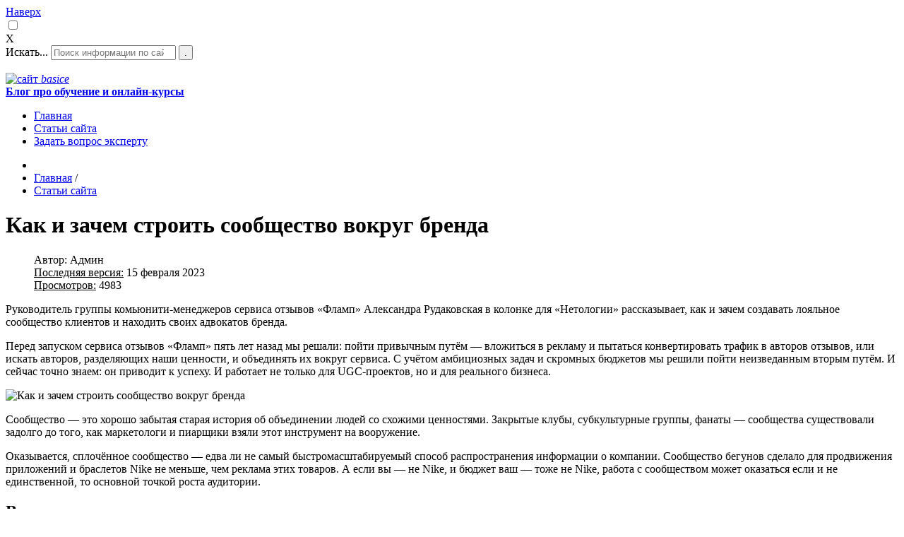

--- FILE ---
content_type: text/html; charset=utf-8
request_url: https://basice.ru/stati/7400-post-6490.html
body_size: 17784
content:
<!DOCTYPE html>
<html xmlns="http://www.w3.org/1999/xhtml" xml:lang="ru-ru" lang="ru-ru" dir="ltr">
<head>
  
  
<script type="text/javascript" src="https://ajax.googleapis.com/ajax/libs/jquery/1.7.2/jquery.min.js"></script>

  
  
  	<meta name="SKYPE_TOOLBAR" content="SKYPE_TOOLBAR_PARSER_COMPATIBLE">
	<meta name="viewport" content="width=device-width, initial-scale=1.0" />
	<meta charset="utf-8" />
	<base href="https://basice.ru/stati/7400-post-6490.html" />
	<meta name="description" content="Как и зачем строить сообщество вокруг бренда" />
	<meta name="generator" content="Joomla! - Open Source Content Management" />
	<title>Как и зачем строить сообщество вокруг бренда</title>
	<link href="/component/jcomments/feed/com_content/7400.html" rel="alternate" type="application/rss+xml" title="Как и зачем строить сообщество вокруг бренда" />
	<link href="/templates/nesmetnoe/favicon.ico" rel="shortcut icon" type="image/vnd.microsoft.icon" />
	<link href="https://basice.ru/component/search/?Itemid=474&amp;catid=75&amp;id=7400&amp;format=opensearch" rel="search" title="Поиск по сайту Ozinki.ru" type="application/opensearchdescription+xml" />
	<link href="/components/com_jcomments/tpl/default/style.css?v=3002" rel="stylesheet" />
	<link href="/plugins/system/jce/css/content.css?badb4208be409b1335b815dde676300e" rel="stylesheet" />
	<link href="/plugins/system/jcemediabox/css/jcemediabox.css?1d12bb5a40100bbd1841bfc0e498ce7b" rel="stylesheet" />
	<link href="/plugins/system/jcemediabox/themes/shadow/css/style.css?587b87a7390648bab4f4f6d04a8c420d" rel="stylesheet" />
	<link href="/templates/nesmetnoe/css/template.css?v2" rel="stylesheet" />
	<link href="/modules/mod_minifrontpage/tmpl/carousel/slider.min.css?v=3.0.2" rel="stylesheet" />
	<link href="/modules/mod_minifrontpage/tmpl/carousel/animate.min.css?v=3.0.2" rel="stylesheet" />
	<link href="/modules/mod_minifrontpage/tmpl/carousel/skin/default.min.css?v=3.0.2" rel="stylesheet" />
	<link href="/modules/mod_latestnewsplusdate/tmpl/assets/style.min.css" rel="stylesheet" />
	<link href="/modules/mod_maximenuck/themes/blank/css/maximenuck.php?monid=maximenuck421" rel="stylesheet" />
	<style>
/* Mobile Menu CK - https://www.joomlack.fr */
/* Automatic styles */

.mobilemenuck-bar {display:none;position:relative;left:0;top:0;right:0;z-index:100;}
.mobilemenuck-bar-title {display: block;}
.mobilemenuck-bar-button {cursor:pointer;box-sizing: border-box;position:absolute; top: 0; right: 0;line-height:0.8em;font-family:Segoe UI;text-align: center;}
.mobilemenuck {box-sizing: border-box;width: 100%;}
.mobilemenuck-topbar {position:relative;}
.mobilemenuck-title {display: block;}
.mobilemenuck-button {cursor:pointer;box-sizing: border-box;position:absolute; top: 0; right: 0;line-height:0.8em;font-family:Segoe UI;text-align: center;}
.mobilemenuck a {display:block;text-decoration: none;}
.mobilemenuck a:hover {text-decoration: none;}
.mobilemenuck .mobilemenuck-item > div {position:relative;}
/* for accordion */
.mobilemenuck-togglericon:after {cursor:pointer;text-align:center;display:block;position: absolute;right: 0;top: 0;content:"+";}
.mobilemenuck .open .mobilemenuck-togglericon:after {content:"-";}
.mobilemenuck-lock-button.mobilemenuck-button {right:45px}
.mobilemenuck-lock-button.mobilemenuck-button svg {max-height:50%;}
.mobilemenuck-lock-button.mobilemenuck-button::after {display: block;content: "";height: 100%;width: 100%;z-index: 1;position: absolute;top: 0;left: 0;}
.mobilemenuck[data-display="flyout"] {overflow: initial !important;}
.mobilemenuck[data-display="flyout"] .level1 + .mobilemenuck-submenu {position:absolute;top:0;left:auto;display:none;height:100vh;left:100%;}
.mobilemenuck[data-display="flyout"] .level2 + .mobilemenuck-submenu {position:absolute;top:0;left:auto;display:none;height:100vh;left:100%;}
.mobilemenuck[data-display="flyout"][data-effect*="slideright"] .level1 + .mobilemenuck-submenu {right:100%;left:auto;}
.mobilemenuck[data-display="flyout"][data-effect*="slideright"] .level2 + .mobilemenuck-submenu {right:100%;left:auto;}
@media screen and (max-width: 640px) {
.mobilemenuck[data-display="flyout"] .level1 + .mobilemenuck-submenu {position:static;width: initial !important;height: initial;}
}
@media screen and (max-width: 1000px) {
.mobilemenuck[data-display="flyout"] .level2 + .mobilemenuck-submenu {position:static;width: initial !important;height: initial;}
}
.mobilemenuck-backbutton {
	cursor: pointer;
}

.mobilemenuck-backbutton:hover {
	opacity: 0.7;
}

[data-id="maximenuck421"] .mobilemenuck-bar-title {
	background: #464646;
	color: #FFFFFF;
	font-weight: bold;
	text-indent: 20px;
	line-height: 43px;
	font-size: 20px;
}

[data-id="maximenuck421"] .mobilemenuck-bar-title a {
	color: #FFFFFF;
	font-weight: bold;
	text-indent: 20px;
	line-height: 43px;
	font-size: 20px;
}

[data-id="maximenuck421"] .mobilemenuck-bar-button {
	background: #333333;
	height: 43px;
	width: 43px;
	color: #FFFFFF;
	padding-top: 8px;
	font-size: 1.8em;
}

[data-id="maximenuck421"] .mobilemenuck-bar-button a {
	color: #FFFFFF;
	font-size: 1.8em;
}

[data-id="maximenuck421"].mobilemenuck {
	background: #464646;
	color: #FFFFFF;
	padding-bottom: 5px;
	font-weight: bold;
	font-size: 1.2em;
}

[data-id="maximenuck421"].mobilemenuck a {
	color: #FFFFFF;
	font-weight: bold;
	font-size: 1.2em;
}

[data-id="maximenuck421"] .mobilemenuck-title {
	background: #464646;
	height: 43px;
	text-indent: 20px;
	line-height: 43px;
	font-size: 20px;
}

[data-id="maximenuck421"] .mobilemenuck-title a {
	text-indent: 20px;
	line-height: 43px;
	font-size: 20px;
}

[data-id="maximenuck421"] .mobilemenuck-button {
	min-height: 35px;
	height: 100%;
	width: 45px;
	line-height: 35px;
	font-size: 1.8em;
}

[data-id="maximenuck421"] .mobilemenuck-button a {
	line-height: 35px;
	font-size: 1.8em;
}

[data-id="maximenuck421"] .mobilemenuck-item > .level1 {
	background: #027EA6;
	-moz-border-radius: 5px 5px 5px 5px;
	-o-border-radius: 5px 5px 5px 5px;
	-webkit-border-radius: 5px 5px 5px 5px;
	border-radius: 5px 5px 5px 5px;
	color: #FFFFFF;
	margin-top: 4px;
	margin-right: 4px;
	margin-bottom: 4px;
	margin-left: 4px;
	padding-left: 15px;
	line-height: 35px;
}

[data-id="maximenuck421"] .mobilemenuck-item > .level1 a {
	color: #FFFFFF;
	line-height: 35px;
}

[data-id="maximenuck421"] .mobilemenuck-item > .level1:hover, [data-id="maximenuck421"] .mobilemenuck-item > .level1.open {
	background: #008bb8;
}

[data-id="maximenuck421"] .mobilemenuck-item > .level2 {
	background: #FFFFFF;
	-moz-border-radius: 5px 5px 5px 5px;
	-o-border-radius: 5px 5px 5px 5px;
	-webkit-border-radius: 5px 5px 5px 5px;
	border-radius: 5px 5px 5px 5px;
	color: #000000;
	margin-top: 4px;
	margin-right: 4px;
	margin-bottom: 4px;
	margin-left: 4px;
	padding-left: 25px;
	line-height: 35px;
}

[data-id="maximenuck421"] .mobilemenuck-item > .level2 a {
	color: #000000;
	line-height: 35px;
}

[data-id="maximenuck421"] .mobilemenuck-item > .level2:hover, [data-id="maximenuck421"] .mobilemenuck-item > .level2.open {
	background: #f0f0f0;
}

[data-id="maximenuck421"] .level2 + .mobilemenuck-submenu .mobilemenuck-item > div {
	background: #689332;
	-moz-border-radius: 5px 5px 5px 5px;
	-o-border-radius: 5px 5px 5px 5px;
	-webkit-border-radius: 5px 5px 5px 5px;
	border-radius: 5px 5px 5px 5px;
	color: #FFFFFF;
	margin-top: 4px;
	margin-right: 4px;
	margin-bottom: 4px;
	margin-left: 4px;
	padding-left: 35px;
	line-height: 35px;
}

[data-id="maximenuck421"] .level2 + .mobilemenuck-submenu .mobilemenuck-item > div a {
	color: #FFFFFF;
	line-height: 35px;
}

[data-id="maximenuck421"] .level2 + .mobilemenuck-submenu .mobilemenuck-item > div:hover, [data-id="maximenuck421"] .mobilemenuck-item > .level2 + .mobilemenuck-submenu .mobilemenuck-item > div.open {
	background: #72a137;
}

[data-id="maximenuck421"] .mobilemenuck-togglericon:after {
	background: #000000;
	background: rgba(0,0,0,0.25);
	-pie-background: rgba(0,0,0,0.25);
	-moz-border-radius: 0px 5px 5px 0px;
	-o-border-radius: 0px 5px 5px 0px;
	-webkit-border-radius: 0px 5px 5px 0px;
	border-radius: 0px 5px 5px 0px;
	min-height: 35px;
	height: 100%;
	width: 35px;
	padding-right: 5px;
	padding-left: 5px;
	line-height: 35px;
	font-size: 1.7em;
}

[data-id="maximenuck421"] .mobilemenuck-togglericon:after a {
	line-height: 35px;
	font-size: 1.7em;
}
.mobilemaximenuck div span.descck {
	padding-left: 10px;
	font-size: 12px;
}

[data-id="maximenuck421"] .mobilemenuck-item-counter {
	display: inline-block;
	margin: 0 5px;
	padding: 10px;
	font-size: 12px;
	line-height: 0;
	background: rgba(0,0,0,0.3);
	color: #eee;
	border-radius: 10px;
	height: 20px;
	transform: translate(10px,-3px);
	box-sizing: border-box;
}

[data-id="maximenuck421"] + #mobilemenuck-overlay {
	position: fixed;
	top: 0;
	background: #000;
	opacity: 0.3;
	left: 0;
	right: 0;
	bottom: 0;
	z-index: 9;
}[data-id="maximenuck421"] + #mobilemenuck-overlay {
	position: fixed;
	top: 0;
	background: #ffffff;
	opacity: 0.7;
	left: 0;
	right: 0;
	bottom: 0;
	z-index: 9;
}.mobilemenuck-logo { text-align: center; }.mobilemenuck-logo-left { text-align: left; }.mobilemenuck-logo-right { text-align: right; }.mobilemenuck-logo a { display: inline-block; }.mfp_carousel_skin_default .tns-inner {margin: 0 -35px 0 0;}div#maximenuck421 .titreck-text {
	flex: 1;
}

div#maximenuck421 .maximenuck.rolloveritem  img {
	display: none !important;
}
@media screen and (max-width: 640px) {div#maximenuck421 ul.maximenuck li.maximenuck.nomobileck, div#maximenuck421 .maxipushdownck ul.maximenuck2 li.maximenuck.nomobileck { display: none !important; }
	div#maximenuck421.maximenuckh {
        height: auto !important;
    }
	
	div#maximenuck421.maximenuckh li.maxiFancybackground {
		display: none !important;
	}

    div#maximenuck421.maximenuckh ul:not(.noresponsive) {
        height: auto !important;
        padding-left: 0 !important;
        /*padding-right: 0 !important;*/
    }

    div#maximenuck421.maximenuckh ul:not(.noresponsive) li {
        float :none !important;
        width: 100% !important;
		box-sizing: border-box;
        /*padding-right: 0 !important;*/
		padding-left: 0 !important;
		padding-right: 0 !important;
        margin-right: 0 !important;
    }

    div#maximenuck421.maximenuckh ul:not(.noresponsive) li > div.floatck {
        width: 100% !important;
		box-sizing: border-box;
		right: 0 !important;
		left: 0 !important;
		margin-left: 0 !important;
		position: relative !important;
		/*display: none;
		height: auto !important;*/
    }
	
	div#maximenuck421.maximenuckh ul:not(.noresponsive) li:hover > div.floatck {
		position: relative !important;
		margin-left: 0 !important;
    }

    div#maximenuck421.maximenuckh ul:not(.noresponsive) div.floatck div.maximenuck2 {
        width: 100% !important;
    }

    div#maximenuck421.maximenuckh ul:not(.noresponsive) div.floatck div.floatck {
        width: 100% !important;
        margin: 20px 0 0 0 !important;
    }
	
	div#maximenuck421.maximenuckh ul:not(.noresponsive) div.floatck div.maxidrop-main {
        width: 100% !important;
    }

    div#maximenuck421.maximenuckh ul:not(.noresponsive) li.maximenucklogo img {
        display: block !important;
        margin-left: auto !important;
        margin-right: auto !important;
        float: none !important;
    }
	
	
	/* for vertical menu  */
	div#maximenuck421.maximenuckv {
        height: auto !important;
    }
	
	div#maximenuck421.maximenuckh li.maxiFancybackground {
		display: none !important;
	}

    div#maximenuck421.maximenuckv ul:not(.noresponsive) {
        height: auto !important;
        padding-left: 0 !important;
        /*padding-right: 0 !important;*/
    }

    div#maximenuck421.maximenuckv ul:not(.noresponsive) li {
        float :none !important;
        width: 100% !important;
        /*padding-right: 0 !important;*/
		padding-left: 0 !important;
        margin-right: 0 !important;
    }

    div#maximenuck421.maximenuckv ul:not(.noresponsive) li > div.floatck {
        width: 100% !important;
		right: 0 !important;
		margin-left: 0 !important;
		margin-top: 0 !important;
		position: relative !important;
		left: 0 !important;
		/*display: none;
		height: auto !important;*/
    }
	
	div#maximenuck421.maximenuckv ul:not(.noresponsive) li:hover > div.floatck {
		position: relative !important;
		margin-left: 0 !important;
    }

    div#maximenuck421.maximenuckv ul:not(.noresponsive) div.floatck div.maximenuck2 {
        width: 100% !important;
    }

    div#maximenuck421.maximenuckv ul:not(.noresponsive) div.floatck div.floatck {
        width: 100% !important;
        margin: 20px 0 0 0 !important;
    }
	
	div#maximenuck421.maximenuckv ul:not(.noresponsive) div.floatck div.maxidrop-main {
        width: 100% !important;
    }

    div#maximenuck421.maximenuckv ul:not(.noresponsive) li.maximenucklogo img {
        display: block !important;
        margin-left: auto !important;
        margin-right: auto !important;
        float: none !important;
    }
}
	
@media screen and (min-width: 641px) {
	div#maximenuck421 ul.maximenuck li.maximenuck.nodesktopck, div#maximenuck421 .maxipushdownck ul.maximenuck2 li.maximenuck.nodesktopck { display: none !important; }
}/*---------------------------------------------
---	 WCAG				                ---
----------------------------------------------*/
#maximenuck421.maximenuck-wcag-active .maximenuck-toggler-anchor ~ ul {
    display: block !important;
}

#maximenuck421 .maximenuck-toggler-anchor {
	height: 0;
	opacity: 0;
	overflow: hidden;
	display: none;
}#maximenuck421-mobile-bar, #maximenuck421-mobile-bar-wrap-topfixed { display: none; }
	@media only screen and (max-width:640px){
	#maximenuck421 { display: none !important; }
	#maximenuck421-mobile-bar, #maximenuck421-mobile-bar-wrap-topfixed { display: block; }
	.mobilemenuck-hide {display: none !important;}
    body { padding-top: 40px !important; } }
	</style>
	<script type="application/json" class="joomla-script-options new">{"csrf.token":"2e0cbd3cca9e7c0c6b2843401bb383d2","system.paths":{"root":"","base":""}}</script>
	<script src="/components/com_jcomments/js/jcomments-v2.3.js?v=12"></script>
	<script src="/components/com_jcomments/libraries/joomlatune/ajax.js?v=4"></script>
	<script src="/media/jui/js/jquery.min.js?7eb068b3aec6e67462a6e59792be8e93"></script>
	<script src="/media/jui/js/jquery-noconflict.js?7eb068b3aec6e67462a6e59792be8e93"></script>
	<script src="/media/jui/js/jquery-migrate.min.js?7eb068b3aec6e67462a6e59792be8e93"></script>
	<script src="/media/system/js/caption.js?7eb068b3aec6e67462a6e59792be8e93"></script>
	<script src="/plugins/system/jcemediabox/js/jcemediabox.js?0c56fee23edfcb9fbdfe257623c5280e"></script>
	<script src="/media/jui/js/bootstrap.min.js?7eb068b3aec6e67462a6e59792be8e93"></script>
	<script src="/media/system/js/core.js?7eb068b3aec6e67462a6e59792be8e93"></script>
	<script src="/templates/nesmetnoe/js/template.js"></script>
	<script src="/modules/mod_minifrontpage/tmpl/carousel/slider.min.js?v=3.0.2"></script>
	<script src="/modules/mod_maximenuck/assets/maximenuck.min.js"></script>
	<script src="/modules/mod_maximenuck/assets/jquery.easing.1.3.js"></script>
	<script src="/media/plg_system_mobilemenuck/assets/mobilemenuck.js?ver=1.5.9"></script>
	<!--[if lt IE 9]><script src="/media/system/js/html5fallback.js?7eb068b3aec6e67462a6e59792be8e93"></script><![endif]-->
	<script src="https://basice.ru/media/smooth_scroll/js/jquery.smooth-scroll.min.js"></script>
	<script>
jQuery(window).on('load',  function() {
				new JCaption('img.caption');
			});JCEMediaBox.init({popup:{width:"",height:"",legacy:0,lightbox:0,shadowbox:0,resize:1,icons:1,overlay:1,overlayopacity:0.9,overlaycolor:"#000000",fadespeed:250,scalespeed:250,hideobjects:0,scrolling:"scroll",close:2,labels:{'close':'Close','next':'Next','previous':'Previous','cancel':'Cancel','numbers':'{$current} of {$total}'},cookie_expiry:"",google_viewer:0},tooltip:{className:"tooltip",opacity:0.8,speed:150,position:"tc",offsets:{x: 16, y: 16}},base:"/",imgpath:"plugins/system/jcemediabox/img",theme:"shadow",themecustom:"",themepath:"plugins/system/jcemediabox/themes",mediafallback:0,mediaselector:"audio,video"});jQuery(document).ready(function(){
    jQuery('.mfp_carousel_skin_default').show(); });jQuery(window).load(function(){new Maximenuck('#maximenuck421', {fxtransition : 'easeInOutQuad',dureeIn : 0,dureeOut : 500,menuID : 'maximenuck421',testoverflow : '0',orientation : 'horizontal',behavior : 'mouseover',opentype : 'open',fxdirection : 'normal',directionoffset1 : '30',directionoffset2 : '30',showactivesubitems : '0',ismobile : 0,menuposition : '0',effecttype : 'pushdown',topfixedeffect : '1',topfixedoffset : '',clickclose : '0',closeclickoutside : '0',fxduration : 500});});jQuery(document).ready(function(){ new MobileMenuCK(jQuery('#maximenuck421'), {menubarbuttoncontent : '&#x2261;',topbarbuttoncontent : '×',showmobilemenutext : 'default',mobilemenutext : 'Menu',container : 'topfixed',detectiontype : 'resolution',resolution : '640',usemodules : '0',useimages : '0',showlogo : '1',showdesc : '0',displaytype : 'push',displayeffect : 'slideleftover',menuwidth : '300',openedonactiveitem : '0',mobilebackbuttontext : 'Back',menuselector : 'ul.maximenuck',uriroot : '',tooglebarevent : 'click',tooglebaron : 'all',logo_source : 'maximenuck',logo_image : '',logo_link : '',logo_alt : '',logo_position : 'left',logo_width : '',logo_height : '',logo_margintop : '',logo_marginright : '',logo_marginbottom : '',logo_marginleft : '',topfixedeffect : 'always',lock_button : '0',lock_forced : '0',accordion_use_effects : '0',accordion_toggle : '0',show_icons : '0',counter : '0',hide_desktop : '1',overlay : '1',menuid : 'maximenuck421',merge : '',beforetext : '',aftertext : '',mergeorder : '',logo_where : '1',uriroot : ''}); });
	</script>

      
      
  <link rel="stylesheet" href="/templates/nesmetnoe/css/mobile1.css?v2" type="text/css" />
  <link rel="stylesheet" href="/templates/nesmetnoe/css/mobile2.css?v2" type="text/css" />
  <link rel="stylesheet" href="/templates/nesmetnoe/css/mobile3.css?v2" type="text/css" />
      
      
  <link rel="stylesheet" href="/templates/nesmetnoe/css/animate.css" type="text/css" />
  <link rel="stylesheet" href="/templates/nesmetnoe/css/fonts.css" type="text/css" />


  
    <script>
jQuery(function(f){
    var element = f('#blfix');
    f(window).scroll(function(){
        element['fade'+ (f(this).scrollTop() > 400 ? 'In': 'Out')](500);           
    });
}); 
</script>
  
<style>
@import url('https://fonts.googleapis.com/css2?family=Lora:ital,wght@0,400;0,500;0,600;0,700;1,400;1,500;1,600;1,700&family=Montserrat:ital,wght@0,100;0,200;0,300;0,400;0,500;0,600;0,700;0,800;0,900;1,100;1,200;1,300;1,400;1,500;1,600;1,700;1,800;1,900&family=Open+Sans:ital,wght@0,300;0,400;0,500;0,600;0,700;0,800;1,300;1,400;1,500;1,600;1,700;1,800&family=Raleway:ital,wght@0,100;0,200;0,300;0,400;0,500;0,600;0,700;0,800;0,900;1,100;1,200;1,300;1,400;1,500;1,600;1,700;1,800;1,900&family=Roboto:wght@300;400;500;700;900&family=Ubuntu:ital,wght@0,300;0,400;0,500;0,700;1,300;1,400;1,500;1,700&display=swap');
</style>

<!-- Animate -->
<script src="/templates/nesmetnoe/js/wow.min.js"></script>
<script>new WOW().init();</script>
   
  	<link href="/templates/nesmetnoe/fonts/gilroy/stylesheet.css" rel="stylesheet" />   
  <link rel="stylesheet" href="/templates/nesmetnoe/font-awesome-4.7.0/css/font-awesome.min.css">
  <meta name="telderi" content="aa73cf50012e5da8a78f71092195cf79" />

</head>

<body
      class="samsite site com_content view-article no-layout no-task itemid-474">
  	
  <noindex><div><a href="#navnazad" id="blfix" rel="nofollow">Наверх</a></div></noindex>

  
  
  
  
  
  
  
<input type="checkbox" id="side-checkbox" />
<div class="side-panel">
    <label class="side-button-2 animate-pulse" for="side-checkbox">X</label>    

    <div class="search w1 wwerx">
	<form action="/stati.html" method="post" class="form-inline" role="search">
		<label for="mod-search-searchword360" class="element-invisible">Искать...</label> <input name="searchword" id="mod-search-searchword360" maxlength="200"  class="inputbox search-query input-medium" type="search" placeholder="Поиск информации по сайту" /> <button class="button btn btn-primary" onclick="this.form.searchword.focus();">.</button>		<input type="hidden" name="task" value="search" />
		<input type="hidden" name="option" value="com_search" />
		<input type="hidden" name="Itemid" value="474" />
	</form>
</div>

      
</div>
      
      

  
  
  <div id="navnazad"></div>
  
  
<div class="marquee1 w1 anima22"><marquee>

</marquee></div>
  
  
  
  <div class="anima22">

  


  <div class="vimdx">  <div class="w1">
   <div class="poyylink">
   

<div class="custom"  >
	<div class="samsonka">
<div class="naydy blc-1 blcy"><a href="/" class="saemka3"> <span class="saemka"> <img src="/images/54.png" alt="сайт" /> <span class="saemka2"> <em>basice</em> <br /> <b>Блог про обучение и онлайн-курсы</b></span> </span> </a></div>
</div></div>

  </div>

<!-- debut Maximenu CK -->
	<div class="maximenuckh ltr" id="maximenuck421" style="z-index:10;">
						<ul class="dja w-menudfl maximenuck">
				<li data-level="1" class="maximenuck item101 first level1 " style="z-index : 12000;" ><a class="maximenuck " href="/"><span class="titreck"  data-hover="Главная"><span class="titreck-text"><span class="titreck-title">Главная</span></span></span></a>
		</li><li data-level="1" class="maximenuck item474 current active level1 " style="z-index : 11999;" ><a class="maximenuck " href="/stati.html"><span class="titreck"  data-hover="Статьи сайта"><span class="titreck-text"><span class="titreck-title">Статьи сайта</span></span></span></a>
		</li><li data-level="1" class="maximenuck item639 last first level1 " style="z-index : 11998;" ><a class="maximenuck " href="/vopros.html"><span class="titreck"  data-hover="Задать вопрос эксперту"><span class="titreck-text"><span class="titreck-title">Задать вопрос эксперту</span></span></span></a>
		</li>			</ul>
		<div class="maxipushdownck"></div>
    </div>
    <!-- fin maximenuCK -->

<div class="poyy">
<div class="side-button-1-wr"><label for="side-checkbox" class="side-button-1"> <span class="side-b side-open"></span> </label></div>
</div>
  
  
 
</div>
  </div>  </div>
  
  
  


  
  
  
  
  
  
      
	<!-- Body -->
	<div class="body">
		<div class="container">
			<!-- Header -->
		
         
    
          
        
			<div class="row-fluid">
               
				
								<main id="content" role="main" class="span9">
                      
                      
                  
					
                      
                      
                      
					<!-- Begin Content -->
							<div class="moduletable">
						<div aria-label="breadcrumbs" role="navigation">
	<ul itemscope itemtype="https://schema.org/BreadcrumbList" class="breadcrumb">
					<li class="active">
				<span class="divider icon-location"></span>
			</li>
		
						<li itemprop="itemListElement" itemscope itemtype="https://schema.org/ListItem">
											<a itemprop="item" href="/" class="pathway"><span itemprop="name">Главная</span></a>
					
											<span class="divider">
							 / 						</span>
										<meta itemprop="position" content="1">
				</li>
							<li itemprop="itemListElement" itemscope itemtype="https://schema.org/ListItem">
											<a itemprop="item" href="/stati.html" class="pathway"><span itemprop="name">Статьи сайта</span></a>
					
										<meta itemprop="position" content="2">
				</li>
				</ul>
</div>
		</div>
	
                      
                      
					<div id="system-message-container">
	</div>

					<div id="bd_results">
			<div id="cf_res_ajax_loader"></div><div class="soaan item-page" itemscope itemtype="https://schema.org/Article">
	<meta itemprop="inLanguage" content="ru-RU" />
	
		
			<div class="page-header">
		<h1 itemprop="headline" class="figgu">
			Как и зачем строить сообщество вокруг бренда		</h1>
							</div>
					
		
	
	
		
								
	
	
		<div class="papiroski">
											<dl class="billli1 article-info muted">

		
			<dt class="article-info-term">
							</dt>

							<dd class="createdby" itemprop="author" itemscope itemtype="https://schema.org/Person">
					Автор: <span itemprop="name">Админ</span>	</dd>
			
			
			
			
			
		
												<dd class="create">
					<span class="icon-calendar" aria-hidden="true"></span>
					<time datetime="2023-02-15T10:40:40+04:00" itemprop="dateCreated">
						<u>Последняя версия:</u> 15 февраля 2023					</time>
			</dd>			
			
										<dd class="hits">
					<span class="icon-eye-open" aria-hidden="true"></span>
					<meta itemprop="interactionCount" content="UserPageVisits:4983" />
					<u>Просмотров:</u> 4983			</dd>						</dl>
			
	
					</div>
	
	<div itemprop="articleBody">
		<div class='entry-content'> <p>Руководитель группы комьюнити-менеджеров сервиса отзывов «Фламп» Александра Рудаковская в колонке для «Нетологии» рассказывает, как и зачем создавать лояльное сообщество клиентов и находить своих адвокатов бренда.</p> <p>Перед запуском сервиса отзывов «Фламп» пять лет назад мы решали: пойти привычным путём — вложиться в рекламу и пытаться конвертировать трафик в авторов отзывов, или искать авторов, разделяющих наши ценности, и объединять их вокруг сервиса. С учётом амбициозных задач и скромных бюджетов мы решили пойти неизведанным вторым путём. И сейчас точно знаем: он приводит к успеху. И работает не только для UGC-проектов, но и для реального бизнеса.</p> <p><img alt='Как и зачем строить сообщество вокруг бренда' src='https://netology.ru/ckfinder/userfiles/images/Колонка_Нетология_фото1.jpg' style='width: 622px, height: 352px,'></img></p> <p>Сообщество — это хорошо забытая старая история об объединении людей со схожими ценностями. Закрытые клубы, субкультурные группы, фанаты — сообщества существовали задолго до того, как маркетологи и пиарщики взяли этот инструмент на вооружение.</p> <p>Оказывается, сплочённое сообщество — едва ли не самый быстромасштабируемый способ распространения информации о компании. Сообщество бегунов сделало для продвижения приложений и браслетов Nike не меньше, чем реклама этих товаров. А если вы — не Nike, и бюджет ваш — тоже не Nike, работа с сообществом может оказаться если и не единственной, то основной точкой роста аудитории.</p> <h2>Включите радио</h2> <p>Мы пообщались с несколькими компаниями, о которых активно пишут на Флампе, и выяснили: их паблисити зачастую сформированы клиентами и базируются на качестве услуг, а не на пресс-релизах или отношениях со СМИ.</p> <p>Винный бар Prosto Vino не использовал никаких традиционных средств PR: владельцы просто пригласили знакомых и друзей посетить заведение за неделю до начала работы. К моменту официального открытия бар был забит настолько, что попасть в него без недельной брони стало уже невозможно (но и это не остановило желающих). Отличный сервис и рекомендации посетителей (в том числе и в отзывах в интернете) позволили бару найти новых клиентов далеко за рамками круга друзей и знакомых.</p> <p>Сервис личных водителей Wheely при запуске подарил нескольким активным авторам «Флампа» бонус на первую поездку. Это включило «сарафанное радио» — отзывы протестировавших компанию привлекли внимание читателей, которые стремились проверить качество сервиса на себе и писали новые отзывы.</p> <p>Заманчивая перспектива — с нуля находить лояльных клиентов и делать так, чтобы они приводили новых, правда?</p> <p>При создании лояльного сообщества есть два основных подхода.</p> <p>Можно выстраивать сообщество вокруг своей компании или бренда (долго и трудно, даёт долговременный результат), либо сотрудничать с теми, у кого уже есть сообщество с нужными вам ценностями (относительно быстро, даёт всплеск интереса).</p> <p>Мы регулярно проводим партрнёрские мероприятия: компании приглашают активных на Флампе авторов к себе в гости и показывают закулисье: например, обжарочное производство, завод молочных продуктов, тест-драйв верёвочного парка. Для остальных авторов это — репортаж из первых рук, а для компании — лояльные лидеры мнений и будущие клиенты.</p> <p>Вполне возможно, вокруг вашего бренда уже сложился некий кружок людей, готовых стать ядром сообщества. Это могут быть любители настолок, регулярно приходящие именно в ваше антикафе, любители квеструмов, первыми комментирующие ваши новости о локациях, или клиенты, у которых ни одно посещение вашего заведения не обходится без фото в Instagram с резюме «Рекомендую» или «Люблю это место».</p> <p>Подумайте, как можно объединить их? Познакомить между собой и дать возможность общаться друг с другом на тему ваших ценностей. Для покупателей мультиварок Redmond есть сайт с рецептами. Pampers сделали сайт для мам. На основе школы «SEKTA» возник клуб здорового образа жизни. Всё это — прекрасные примеры, когда ценности бренда дали возможность собрать аудиторию на удобной компании площадке.</p> <h2>Право на адвокатов</h2> <p>Далеко не все клиенты готовы вовлекаться в сообщество, рекомендовать вас или как-то помогать — и это нормально.</p> <p>Сообщество вокруг бренда выглядит примерно как разрез Земли в учебнике геологии: на дальней периферии находится большая аудитория, которой вы небезразличны. Они следят за вашими новостями, но пока не готовы активно участвовать в жизни компании (даже если совершают покупки). Чем ближе к ядру — тем больше градус вовлечения. Чуть ближе к вам — аудитория, готовая на маленькие действия. Чекин, отзыв, комментарий — небольшой взнос в ваши отношения и скромный способ показать, что они с вами. Чем ближе к ядру — тем меньше численность группы и теплее отношение к вам. В ядре аудитории, в числе самых сопереживающих вам людей, находятся адвокаты вашего бренда.</p> <p>Адвокатами бренда не рождаются. Ни одна фабрика лояльности не поставит вам готовеньких, сверкающих и совершенных адвокатов бренда, готовых бескорыстно и искренне защищать вас и помогать другим связаться с вами.</p> <p>Адвокатов бренда можно заработать честным трудом (как и весь честный труд, тяжёлым). Обычный путь от незнакомца до адвоката выглядит примерно так: ничего не знаю о компании — впервые столкнулся и остался доволен — попробовал ещё, они превзошли ожидания — обратился за помощью и получил её — лоялен и готов рекомендовать — моим советом воспользовались друзья и поблагодарили меня — адвокат бренда.</p> <p>С небольшими вариациями в этой истории обычно всегда есть место и проблеме, и её решению, и безупречному сервису, раз или не раз превзошедшему ожидания самого клиента. Мы сами нередко наблюдаем истории, когда лояльные авторы реагируют на критику и защищают «Фламп». Искренне, честно, открыто и аргументированно — настолько, что информация из комментариев порой перекрывает любой негатив ещё до нашей официальной реакции.</p> <h2>Кто, если не мы?</h2> <p>Работа с сообществом кардинально отличается от классического подхода к работе с аудиторией. Это работа не столько на стороне компании, сколько где-то между — комьюнити-менеджер является адвокатом аудитории и защищает её интересы внутри компании, одновременно являясь адвокатом ценностей компании, защищая и объясняя их аудитории.</p> <p>Маркетологу и пиарщику вредно судить по собственным интересам о вкусах и интересах клиента, а комьюнити-менеджер (КМ) просто обязан быть одним из представителей аудитории.</p> <p>КМ в игровых проектах — обязательно заядлый геймер, КМ на «Флампе» — любитель узнавать и рассказывать о новых местах. Такая вовлечённость самого комьюнити-менеджера помогает разыграть самые выгодные расклады при внедрении изменений — в команде уже есть посол от аудитории, способный предсказать её реакцию.</p> <p><img alt='Как и зачем строить сообщество вокруг бренда' src='https://netology.ru/ckfinder/userfiles/images/Колонка_Нетология_фото3.jpg' style='width: 622px, height: 415px,'></img></p> <p>Системная работа с комьюнити приводит от реактивных действий к проактивным. Лояльные участники комьюнити заранее дают знать о потенциальных проблемах, помогают протестировать изменения и спрогнозировать реакцию всего сообщества. Адвокатов бренда можно даже подключить к каким-то проектам в роли волонтёров, это поможет комьюнити-менеджеру снять с себя часть нагрузки, одновременно поощрив самых активных и лояльных участников.</p> <p>На силе сообщества держится система модерации постов на «Хабре», а система «Агентов Cosmo» позволила журналу Cosmopolitan выйти в офлайн и делать мероприятия, не имея сотрудников в регионах.</p> <p>Мы на «Флампе» тоже используем силу комьюнити — авторы становятся бета-тестерами наших новых приложений, а активные читатели помогают нам следить за чистотой контента, жалуясь на подозрительные отзывы.</p> <p>Работа с комьюнити — достаточно новая профессия и в ней нет устоявшейся годами строгой методологии. Специалистов немного, и каждый волей-неволей пробует новые подходы. Это действительно захватывающе — делать что-то первым в отрасли, выстраивать комьюнити с нуля, выращивать его и видеть всходы своих трудов.</p> <p>Напоследок хочу поделиться с вами несколькими толковыми книжками коллег-практиков.</p> <ul> <li>Artofcommunity — секреты построения профессионального сообщества Linux-пользователей и разработчиков.</li> <li>Connected: The power of modern community — работа с сообществом от комьюнити-менеджера Instagram.</li> <li>«Жалоба — это подарок» — как сохранить лояльность клиентов в сложных ситуациях.</li> </ul> <h2>Рецепт успешного комьюнити:</h2> <ul> <li> <p>Найти хорошего комьюнити-менеджера.</p> </li> <li> <p>Понять, какие интересы есть у потенциальной аудитории и какие ценности будут объединять комьюнити.</p> </li> <li> <p>Объединить небольшие группы людей вокруг этих ценностей, а позже — знакомить и объединять их между собой в одно большое сообщество.</p> </li> <li> <p>Продумать регулярное офлайн и онлайн-общение между участниками: поводы, площадки, график.</p> </li> <li> <p>Грамотно работать с пожеланиями и проблемами участников: уметь слушать и держать их в курсе изменений.</p> </li> <li> <p>Предусмотреть реальные или виртуальные награды для самых активных и тех, кто делает большой вклад в ваше комьюнити.</p> </li> </ul> <div class='nopk rmp-widgets-container nopk rmp-wp-plugin nopk rmp-main-container js-nopk rmp-widgets-container js-nopk rmp-widgets-container--1123' data-post-id='1123'> <div class='nopk rmp-rating-widget js-nopk rmp-rating-widget'> <p class='nopk rmp-heading nopk rmp-heading--title'> Оцените статью </p> <div class='nopk rmp-rating-widget__icons'> <ul class='nopk rmp-rating-widget__icons-list js-nopk rmp-rating-icons-list'> <li class='nopk rmp-rating-widget__icons-list__icon js-nopk rmp-rating-item' data-descriptive-rating='' data-value='1'>  </li> <li class='nopk rmp-rating-widget__icons-list__icon js-nopk rmp-rating-item' data-descriptive-rating='' data-value='2'>  </li> <li class='nopk rmp-rating-widget__icons-list__icon js-nopk rmp-rating-item' data-descriptive-rating='' data-value='3'>  </li> <li class='nopk rmp-rating-widget__icons-list__icon js-nopk rmp-rating-item' data-descriptive-rating='' data-value='4'>  </li> <li class='nopk rmp-rating-widget__icons-list__icon js-nopk rmp-rating-item' data-descriptive-rating='' data-value='5'>  </li> </ul> </div> <p class='nopk rmp-rating-widget__hover-text js-nopk rmp-hover-text'></p>   <p class='nopk rmp-rating-widget__results js-nopk rmp-results '> Средняя оценка 4.7 / 5. Всего проголосовало 3 </p> <p class='nopk rmp-rating-widget__not-rated js-nopk rmp-not-rated nopk rmp-rating-widget__not-rated--hidden'> </p> <p class='nopk rmp-rating-widget__msg js-nopk rmp-msg'></p> </div>  </div><div class='nopk netol-%d0%bf%d0%be%d1%81%d0%bb%d0%b5-%d0%ba%d0%be%d0%bd%d1%82%d0%b5%d0%bd%d1%82%d0%b0' id='nopk netol-684562837'><img src='https://blog-prod-bucket.website.yandexcloud.net/uploads/2020/06/770-110_Телеграм.png' alt='Телеграм Нетологии' srcset='https://blog-prod-bucket.website.yandexcloud.net/uploads/2020/06/770-110_Телеграм.png 770w, https://blog-prod-bucket.website.yandexcloud.net/uploads/2020/06/770-110_Телеграм-300x43.png 300w, https://blog-prod-bucket.website.yandexcloud.net/uploads/2020/06/770-110_Телеграм-768x110.png 768w' sizes='(max-width: 770px) 100vw, 770px' width='770' height='110'></img></div> </div> 	</div>
	

	
	

							<script type="text/javascript">
<!--
var jcomments=new JComments(7400, 'com_content','/component/jcomments/');
jcomments.setList('comments-list');
//-->
</script>


<div class="ya-share2 nadcomm" data-services="vkontakte,facebook,odnoklassniki,moimir,twitter,viber,whatsapp,telegram">&nbsp;</div>






<div id="jc">
<div id="comments"></div>
<h4>Добавить комментарий</h4>
<a id="addcomments" href="#addcomments"></a>
<form id="comments-form" name="comments-form" action="javascript:void(null);">
<p>
	<span>
		<input id="comments-form-name" type="text" name="name" value="" maxlength="20" size="22" tabindex="1" />
		<label for="comments-form-name">Имя (обязательное)</label>
	</span>
</p>
<p>
	<span>
		<input id="comments-form-email" type="text" name="email" value="" size="22" tabindex="2" />
		<label for="comments-form-email">E-Mail (обязательное)</label>
	</span>
</p>
<p>
	<span>
		<textarea id="comments-form-comment" name="comment" cols="65" rows="8" tabindex="5"></textarea>
	</span>
</p>
<p>
	<span>
		<input class="checkbox" id="comments-form-subscribe" type="checkbox" name="subscribe" value="1" tabindex="5" checked="checked"/>
		<label for="comments-form-subscribe">Подписаться на уведомления о новых комментариях</label><br />
	</span>
</p>
	
	
	
	
	
	
	
	
	
<div id="comments-form-buttons">
	<div class="btn" id="comments-form-send"><div><a href="#" tabindex="7" onclick="jcomments.saveComment();return false;" title="Отправить (Ctrl+Enter)">Отправить</a></div></div>
	<div class="btn" id="comments-form-cancel" style="display:none;"><div><a href="#" tabindex="8" onclick="return false;" title="Отменить">Отменить</a></div></div>
	<div style="clear:both;"></div>
</div>
<div>
	<input type="hidden" name="object_id" value="7400" />
	<input type="hidden" name="object_group" value="com_content" />
</div>
</form>
<script type="text/javascript">
<!--
function JCommentsInitializeForm()
{
	var jcEditor = new JCommentsEditor('comments-form-comment', true);
	jcEditor.addButton('custombbcode1','YouTube Video','Введите текст для форматирования','[youtube]','[/youtube]','bbcode-youtube','');
	jcEditor.addButton('custombbcode9','Instagram Photo','Введите текст для форматирования','[instagram]','[/instagram]','bbcode-instagram','');
	jcEditor.addButton('custombbcode12','Vimeo Video','Введите текст для форматирования','[vimeo]','[/vimeo]','bbcode-vimeo','');
	jcEditor.initSmiles('/components/com_jcomments/images/smilies/');
	jcEditor.addSmile(':D','laugh.gif');
	jcEditor.addSmile(':lol:','lol.gif');
	jcEditor.addSmile(':-)','smile.gif');
	jcEditor.addSmile(';-)','wink.gif');
	jcEditor.addSmile('8)','cool.gif');
	jcEditor.addSmile(':-|','normal.gif');
	jcEditor.addSmile(':-*','whistling.gif');
	jcEditor.addSmile(':oops:','redface.gif');
	jcEditor.addSmile(':sad:','sad.gif');
	jcEditor.addSmile(':cry:','cry.gif');
	jcEditor.addSmile(':o','surprised.gif');
	jcEditor.addSmile(':-?','confused.gif');
	jcEditor.addSmile(':-x','sick.gif');
	jcEditor.addSmile(':eek:','shocked.gif');
	jcEditor.addSmile(':zzz','sleeping.gif');
	jcEditor.addSmile(':P','tongue.gif');
	jcEditor.addSmile(':roll:','rolleyes.gif');
	jcEditor.addSmile(':sigh:','unsure.gif');
	jcomments.setForm(new JCommentsForm('comments-form', jcEditor));
}

if (window.addEventListener) {window.addEventListener('load',JCommentsInitializeForm,false);}
else if (document.addEventListener){document.addEventListener('load',JCommentsInitializeForm,false);}
else if (window.attachEvent){window.attachEvent('onload',JCommentsInitializeForm);}
else {if (typeof window.onload=='function'){var oldload=window.onload;window.onload=function(){oldload();JCommentsInitializeForm();}} else window.onload=JCommentsInitializeForm;} 
//-->
</script>

</div>

<script type='text/javascript' src="https://basice.ru/plugins/content/voteforarticles/js/rating.js"></script><link href="https://basice.ru/plugins/content/voteforarticles/css/rating.css" rel="stylesheet" /><script type='text/javascript'>var jq=jQuery.noConflict();jq(function() {			var images = jq('#images').val();			jq('#rating_star').rating_actia({				starLength: '5',				initialValue: '0',				callbackFunctionName: 'processRating',				imageDirectory: 'https://basice.ru/plugins/content/voteforarticles/images/',				inputAttr: 'postID'			});			});			</script><script type='text/javascript'>				function processRating(val, attrVal, alreadyvoted, firstvote, thanksmessage){				var alreadyvoted 	= jq('#alreadyvoted').val();				var firstvote 	 	= jq('#firstvote').val();				var thanksmessage 	= jq('#thanksmessage').val();				jq.ajax({					type: 'POST',					url : 'https://basice.ru/plugins/content/voteforarticles/myvote.php',					data: 'postID='+attrVal+'&ratingPoints='+val+'&alreadyvoted='+alreadyvoted+'&firstvote='+firstvote+'&thanksmessage='+thanksmessage,					dataType: 'json',					success : function(data) {							jq('#voteforarticles').html(							  data['db']							);				}				});			}			</script><div class="reytosas reytoss reytos1" itempscope itemptype="http://schema.org/Article">																				<span itemprop="name">								<!-- 																Как и зачем строить сообщество вокруг бренда-->								Помогла статья? Оцените её!																																</span></div><div class="reytosas reytoss reytos2"><input type="hidden" name="alreadyvoted" id="alreadyvoted" value="Вы уже проголосовали!"/>						 <input type="hidden" name="firstvote" id="firstvote" value="Вы первый, кто проголосовал"/>						 <input type="hidden" name="thanksmessage" id="thanksmessage" value="Спасибо за голосование"/>						 <input name="rating" value="0" id="rating_star" type="hidden" postID="7400" />					</div><div id="voteforarticles" class="overall-rating reytoss reytos2" itemprop="aggregateRating" itemscope itemptype="http://schema.org/AggregateRating">						 <span itemprop="ratingValue">0</span> из <span itemprop="bestRating">5</span>. Общее количество голосов -							 <span itemprop="reviewCount">0 </span>							<meta itemprop="worstRating" content="1" />												 </div></div></div>
                      
                      
                      
					
                      
                      
                      
                  
							
					<!-- End Content -->
				</main>
				
									<div id="aside" class="span3">
						<!-- Begin Right Sidebar -->
								<div class="moduletable autroka">
						

<div class="custom autroka"  >
	<div class="aatorr"><img src="/images/kyky.jpg" alt="" class="kopia" />
<p><strong>Оксана Зоркина</strong></p>
<p>Оксана ведет познавательный и мотивирующий блог про обучение и онлайн-курсы по различным направлениям.</p>
</div></div>
		</div>
			<div class="moduletablehegay obsrama">
							<h3 class="otzivpos">Обсуждения</h3>
						<ul class="lnpd_item_wrapper">

			<li  class="lnpd_item_with_intro" itemscope itemtype="https://schema.org/Article">
								<a class="lnpd_item_title" href="/stati/6929-post-6019.html" itemprop="url">
					Реально ли защититься от Складчины?				</a>
				<span class="lnpd_item_date">
				<span class="lnd_introdate">15 февраля 2023<br/></span>				</span>
				<div class='lnpd_thumb_after_title'><img src="https://basice.ru//images/thumbnails/mod_latestnewsplusdate/6929.jpg" width="64" height="64" alt="Реально ли защититься от Складчины?" /></div>						
				<div class="lnpd_item_introtext">
					В этой статье я оставлю за кадром вопросы правосознания и воспитания культуры уважения авторских прав и чужой интеллектуальной собственности. Хотя именно это тема требует раскрытия и внимания, ведь...				</div>
							</li>
						<li class="lnpd_item_without_intro" itemscope itemtype="https://schema.org/Article">
			<span class="lnpd_item_date">
				<span class="lnd_introdate">15 февраля 2023<br/></span>			</span>
			<a href="/stati/6928-post-6018.html" itemprop="url" class="lnpd_item_title"><span itemprop="name">«Тихий убийца»</span></a>	
			</li>

					<li class="lnpd_item_without_intro" itemscope itemtype="https://schema.org/Article">
			<span class="lnpd_item_date">
				<span class="lnd_introdate">15 февраля 2023<br/></span>			</span>
			<a href="/stati/6924-post-6014.html" itemprop="url" class="lnpd_item_title"><span itemprop="name">Как научиться копить</span></a>	
			</li>

					<li class="lnpd_item_without_intro" itemscope itemtype="https://schema.org/Article">
			<span class="lnpd_item_date">
				<span class="lnd_introdate">15 февраля 2023<br/></span>			</span>
			<a href="/stati/6926-post-6016.html" itemprop="url" class="lnpd_item_title"><span itemprop="name">Английский язык онлайн — учимся не выходя из дома</span></a>	
			</li>

					<li class="lnpd_item_without_intro" itemscope itemtype="https://schema.org/Article">
			<span class="lnpd_item_date">
				<span class="lnd_introdate">15 февраля 2023<br/></span>			</span>
			<a href="/stati/6922-post-6012.html" itemprop="url" class="lnpd_item_title"><span itemprop="name">Возраст — не помеха для учебы</span></a>	
			</li>

					<li class="lnpd_item_without_intro" itemscope itemtype="https://schema.org/Article">
			<span class="lnpd_item_date">
				<span class="lnd_introdate">15 февраля 2023<br/></span>			</span>
			<a href="/stati/6923-post-6013.html" itemprop="url" class="lnpd_item_title"><span itemprop="name">Как избежать ошибок при анализе ЦА онлайн-школы</span></a>	
			</li>

					<li class="lnpd_item_without_intro" itemscope itemtype="https://schema.org/Article">
			<span class="lnpd_item_date">
				<span class="lnd_introdate">15 февраля 2023<br/></span>			</span>
			<a href="/stati/6925-post-6015.html" itemprop="url" class="lnpd_item_title"><span itemprop="name">Как выбрать курс и учиться в удовольствие</span></a>	
			</li>

		</ul>
<div class='lnpd_more_cat hugii'>Еще больше: <a href=/stati.html>Статьи</a>&nbsp;&nbsp;</div>		</div>
	
						<!-- End Right Sidebar -->

            <!--352754bb--><!--352754bb--><!--dd44134a--><!--dd44134a-->
					</div>
							
			</div>      
      </div>
         
   
	<div class="moduletablevsec boxcolorr1 anima44">
         		<div class="moduletable  w1">
						<div class="mfp_carousel_skin_default">
    <div class="mfp_block_title"><h4>Вам также может понравиться</h4></div>
    <div class="mfp-carousel-458">  

                    <div class="mfp_carousel_item">
                    <div>
                                                    <a href="/stati/6926-post-6016.html" class="mfp_thumb_pos_top" itemprop="url"><img src="/images/thumbnails/mod_minifrontpage/6926_458.jpg" width="250" height="250" alt="Английский язык онлайн — учимся не выходя из дома" /></a>
                                                                        <h4 class="mfp_carousel_title">    
                            <a href="/stati/6926-post-6016.html" itemprop="url">
                                Английский язык онлайн — учимся не выходя из дома                            </a>
                        </h4>
                                                                                            </div>
                </div>
                                <div class="mfp_carousel_item">
                    <div>
                                                    <a href="/stati/6924-post-6014.html" class="mfp_thumb_pos_top" itemprop="url"><img src="/images/thumbnails/mod_minifrontpage/6924_458.jpg" width="250" height="250" alt="Как научиться копить" /></a>
                                                                        <h4 class="mfp_carousel_title">    
                            <a href="/stati/6924-post-6014.html" itemprop="url">
                                Как научиться копить                            </a>
                        </h4>
                                                                                            </div>
                </div>
                                <div class="mfp_carousel_item">
                    <div>
                                                    <a href="/stati/6922-post-6012.html" class="mfp_thumb_pos_top" itemprop="url"><img src="/images/thumbnails/mod_minifrontpage/6922_458.jpg" width="250" height="250" alt="Возраст — не помеха для учебы" /></a>
                                                                        <h4 class="mfp_carousel_title">    
                            <a href="/stati/6922-post-6012.html" itemprop="url">
                                Возраст — не помеха для учебы                            </a>
                        </h4>
                                                                                            </div>
                </div>
                                <div class="mfp_carousel_item">
                    <div>
                                                    <a href="/stati/6928-post-6018.html" class="mfp_thumb_pos_top" itemprop="url"><img src="/images/thumbnails/mod_minifrontpage/6928_458.jpg" width="250" height="250" alt="«Тихий убийца»" /></a>
                                                                        <h4 class="mfp_carousel_title">    
                            <a href="/stati/6928-post-6018.html" itemprop="url">
                                «Тихий убийца»                            </a>
                        </h4>
                                                                                            </div>
                </div>
                                <div class="mfp_carousel_item">
                    <div>
                                                    <a href="/stati/6925-post-6015.html" class="mfp_thumb_pos_top" itemprop="url"><img src="/images/thumbnails/mod_minifrontpage/6925_458.jpg" width="250" height="250" alt="Как выбрать курс и учиться в удовольствие" /></a>
                                                                        <h4 class="mfp_carousel_title">    
                            <a href="/stati/6925-post-6015.html" itemprop="url">
                                Как выбрать курс и учиться в удовольствие                            </a>
                        </h4>
                                                                                            </div>
                </div>
                                <div class="mfp_carousel_item">
                    <div>
                                                    <a href="/stati/6923-post-6013.html" class="mfp_thumb_pos_top" itemprop="url"><img src="/images/thumbnails/mod_minifrontpage/6923_458.jpg" width="250" height="250" alt="Как избежать ошибок при анализе ЦА онлайн-школы" /></a>
                                                                        <h4 class="mfp_carousel_title">    
                            <a href="/stati/6923-post-6013.html" itemprop="url">
                                Как избежать ошибок при анализе ЦА онлайн-школы                            </a>
                        </h4>
                                                                                            </div>
                </div>
                                <div class="mfp_carousel_item">
                    <div>
                                                    <a href="/stati/6929-post-6019.html" class="mfp_thumb_pos_top" itemprop="url"><img src="/images/thumbnails/mod_minifrontpage/6929_458.jpg" width="250" height="250" alt="Реально ли защититься от Складчины?" /></a>
                                                                        <h4 class="mfp_carousel_title">    
                            <a href="/stati/6929-post-6019.html" itemprop="url">
                                Реально ли защититься от Складчины?                            </a>
                        </h4>
                                                                                            </div>
                </div>
                                <div class="mfp_carousel_item">
                    <div>
                                                    <a href="/stati/6927-post-6017.html" class="mfp_thumb_pos_top" itemprop="url"><img src="/images/thumbnails/mod_minifrontpage/6927_458.jpg" width="250" height="250" alt="5 лучших курсов, книг и тренингов для похудения" /></a>
                                                                        <h4 class="mfp_carousel_title">    
                            <a href="/stati/6927-post-6017.html" itemprop="url">
                                5 лучших курсов, книг и тренингов для похудения                            </a>
                        </h4>
                                                                                            </div>
                </div>
                    </div>
</div>
<script>var slider458 = tns({container: '.mfp-carousel-458',items: 4,autoplay: false,autoplayTimeout: 3000,autoplayHoverPause:true,autoplayText: ['▶','❚❚'],mode : 'gallery',animateIn: 'zoomIn',animateOut: 'flipOutX',speed: 1000,swipeAngle: false,responsive: {200: {gutter: 35,items: 1},480: {gutter: 35,items: 2},768: {gutter: 35,items: 3},1024: {gutter: 35,items: 4}}
});</script>		</div>
	   </div>

           
      
	<!-- Footer -->
	<div class="doaser">
      		<div class="moduletable">
						

<div class="custom"  >
	<div class="mikola anima2">
<div class="w1">
<p>© «BASICE.RU»</p>
<p class="muchachi3"><a href="/privacy.html">Политика сайта</a></p>
<p class="muchachi3"><a href="/sitemap.html">Карта сайта</a> <a href="https://forms.yandex.ru/u/63a2b30773cee73b46f72f10/" target="_blank" rel="noopener noreferrer nofollow">Рекламодателям</a></p>
<p class="muchachi3">© При использовании материалов в публикацию необходимо включить: активную ссылку на статью, размещенную на нашем сайте.</p>
</div>
</div></div>
		</div>
	
      </div>
     
          


  	</div>
  
        
        
        <div  id="idhide" class="to-be-changed" style="    display: none;">
<div class="visforms-fix">
<a href="#idhide" class="butt-idhide">X</a>

</div>
<style>
body .to-be-changed:target {     display: none;}
body .butt-idhide{      background: #fff;    width: 30px;    height: 30px;    display: table;    text-align: center;
    border-radius: 50%;    line-height: 30px;    font-weight: bold;    font-family: arial;    font-size: 17px;
    color: #222;    position: absolute;    right: 10px;    top: 10px;}
body .visforms-fix{
      bottom: 20px;
    right: 20px;
    position: fixed;
    z-index: 00999999;
    max-width: 300px;
    -webkit-filter: drop-shadow(0 0 1px rgba(0,0,0,0.3));
    filter: drop-shadow(0 0 1px rgba(0, 0, 0, .3));
    background-color: rgba(60,60,60,.3);
    padding: 5px 20px;
    border-radius: 5px;
    -webkit-backdrop-filter: blur(3px);
    backdrop-filter: blur(3px);
}

</style>
</div>

        
        
        
  
  <!-- меньшее количество JavaScript не придумаешь -->
<script>
window.addEventListener('scroll', function(e) {
  var nav = document.querySelectorAll('section[id^="nav"]');
  for (var i = 0; i < nav.length; i++) {
    document.querySelector('a[href="#' + nav[i].id + '"]').className=((1 >= nav[i].getBoundingClientRect().top && nav[i].getBoundingClientRect().top >= 1-nav[i].offsetHeight) ? 'red' : '');
  }
}, false);
 
  var linkNav = document.querySelectorAll('[href^="#nav"]'),
    V = 0.4;  // скорость, может иметь дробное значение через точку
for (var i = 0; i < linkNav.length; i++) {
  linkNav[i].onclick = function(){
    var w = window.pageYOffset,
        hash = this.href.replace(/[^#]*(.*)/, '$1');
        t = document.querySelector(hash).getBoundingClientRect().top,
        start = null;
    requestAnimationFrame(step);
    function step(time) {
      if (start === null) start = time;
      var progress = time - start,
          r = (t < 0 ? Math.max(w - progress/V, w + t) : Math.min(w + progress/V, w + t));
      window.scrollTo(0,r);
      if (r != w + t) {requestAnimationFrame(step)} else {location.hash = hash}
    }
    return false;
  }
}
</script>
<script src="//yastatic.net/es5-shims/0.0.2/es5-shims.min.js" type="text/javascript"></script>
<script src="//yastatic.net/share2/share.js" type="text/javascript"></script>
                                   
<!-- Yandex.Metrika counter -->
<script type="text/javascript" >
   (function(m,e,t,r,i,k,a){m[i]=m[i]||function(){(m[i].a=m[i].a||[]).push(arguments)};
   m[i].l=1*new Date();
   for (var j = 0; j < document.scripts.length; j++) {if (document.scripts[j].src === r) { return; }}
   k=e.createElement(t),a=e.getElementsByTagName(t)[0],k.async=1,k.src=r,a.parentNode.insertBefore(k,a)})
   (window, document, "script", "https://mc.yandex.ru/metrika/tag.js", "ym");

   ym(94657939, "init", {
        clickmap:true,
        trackLinks:true,
        accurateTrackBounce:true
   });
</script>
<noscript><div><img src="https://mc.yandex.ru/watch/94657939" style="position:absolute; left:-9999px;" alt="" /></div></noscript>
<!-- /Yandex.Metrika counter -->
                                   
<script defer src="https://static.cloudflareinsights.com/beacon.min.js/vcd15cbe7772f49c399c6a5babf22c1241717689176015" integrity="sha512-ZpsOmlRQV6y907TI0dKBHq9Md29nnaEIPlkf84rnaERnq6zvWvPUqr2ft8M1aS28oN72PdrCzSjY4U6VaAw1EQ==" data-cf-beacon='{"version":"2024.11.0","token":"e0f0f1c4676c4e4a8876d23d4e85410b","r":1,"server_timing":{"name":{"cfCacheStatus":true,"cfEdge":true,"cfExtPri":true,"cfL4":true,"cfOrigin":true,"cfSpeedBrain":true},"location_startswith":null}}' crossorigin="anonymous"></script>
</body>
</html>

--- FILE ---
content_type: text/css
request_url: https://basice.ru/templates/nesmetnoe/css/fonts.css
body_size: 412
content:

@font-face {
    font-family: evolventa;
    src: url("../fonts/Evolventa-Regular.otf") format("opentype"),url("../fonts/Evolventa-Regular.ttf") format("truetype");
    font-weight: 400;
    font-style: normal;
    font-display: swap
}

@font-face {
    font-family: evolventa;
    src: url("../fonts/Evolventa-Bold.otf") format("opentype"),url("../fonts/Evolventa-Bold.ttf") format("truetype");
    font-weight: 700;
    font-style: normal;
    font-display: swap
}

@font-face {
    font-family: evolventa;
    src: url("../fonts/Evolventa-BoldOblique.otf") format("opentype"),url("../fonts/Evolventa-BoldOblique.ttf") format("truetype");
    font-weight: 700;
    font-style: italic;
    font-display: swap
}

@font-face {
    font-family: evolventa;
    src: url("../fonts/Evolventa-Oblique.otf") format("opentype"),url("../fonts/Evolventa-Oblique.ttf") format("truetype");
    font-weight: 400;
    font-style: italic;
    font-display: swap
}



/* Open Sans */
@font-face {
  font-family: "Open Sans";
  src: url("../fonts/open_sans/open_sans-r.eot");
  src: url("../fonts/open_sans/open_sans-r.eot?#iefix") format("embedded-opentype"), url("../fonts/open_sans/open_sans-r.woff2") format("woff2"), url("../fonts/open_sans/open_sans-r.woff") format("woff"), url("../fonts/open_sans/open_sans-r.ttf") format("truetype"), url("../fonts/open_sans/open_sans-r.svg#open_sans") format("svg");
  font-weight: 400;
  font-style: normal;
}
@font-face {
  font-family: "Open Sans";
  src: url("../fonts/open_sans/open_sans-b.eot");
  src: url("../fonts/open_sans/open_sans-b.eot?#iefix") format("embedded-opentype"), url("../fonts/open_sans/open_sans-b.woff2") format("woff2"), url("../fonts/open_sans/open_sans-b.woff") format("woff"), url("../fonts/open_sans/open_sans-b.ttf") format("truetype"), url("../fonts/open_sans/open_sans-b.svg#open_sans") format("svg");
  font-weight: 700;
  font-style: normal;
}
@font-face {
  font-family: "Open Sans";
  src: url("../fonts/open_sans/open_sans-i.eot");
  src: url("../fonts/open_sans/open_sans-i.eot?#iefix") format("embedded-opentype"), url("../fonts/open_sans/open_sans-i.woff2") format("woff2"), url("../fonts/open_sans/open_sans-i.woff") format("woff"), url("../fonts/open_sans/open_sans-i.ttf") format("truetype"), url("../fonts/open_sans/open_sans-i.svg#open_sans") format("svg");
  font-weight: 400;
  font-style: italic;
}
@font-face {
  font-family: "Open Sans";
  src: url("../fonts/open_sans/open_sans-b-i.eot");
  src: url("../fonts/open_sans/open_sans-b-i.eot?#iefix") format("embedded-opentype"), url("../fonts/open_sans/open_sans-b-i.woff2") format("woff2"), url("../fonts/open_sans/open_sans-b-i.woff") format("woff"), url("../fonts/open_sans/open_sans-b-i.ttf") format("truetype"), url("../fonts/open_sans/open_sans-b-i.svg#open_sans") format("svg");
  font-weight: 700;
  font-style: italic;
}
@font-face {
  font-family: "Open Sans";
  src: url("../fonts/open_sans/open_sans-l.eot");
  src: url("../fonts/open_sans/open_sans-l.eot?#iefix") format("embedded-opentype"), url("../fonts/open_sans/open_sans-l.woff2") format("woff2"), url("../fonts/open_sans/open_sans-l.woff") format("woff"), url("../fonts/open_sans/open_sans-l.ttf") format("truetype"), url("../fonts/open_sans/open_sans-l.svg#open_sans") format("svg");
  font-weight: 300;
  font-style: normal;
}
@font-face {
  font-family: "Open Sans";
  src: url("../fonts/open_sans/open_sans-l-i.eot");
  src: url("../fonts/open_sans/open_sans-l-i.eot?#iefix") format("embedded-opentype"), url("../fonts/open_sans/open_sans-l-i.woff2") format("woff2"), url("../fonts/open_sans/open_sans-l-i.woff") format("woff"), url("../fonts/open_sans/open_sans-l-i.ttf") format("truetype"), url("../fonts/open_sans/open_sans-l-i.svg#open_sans") format("svg");
  font-weight: 300;
  font-style: italic;
}
@font-face {
  font-family: "Open Sans";
  src: url("../fonts/open_sans/open_sans-s-b.eot");
  src: url("../fonts/open_sans/open_sans-s-b.eot?#iefix") format("embedded-opentype"), url("../fonts/open_sans/open_sans-s-b.woff2") format("woff2"), url("../fonts/open_sans/open_sans-s-b.woff") format("woff"), url("../fonts/open_sans/open_sans-s-b.ttf") format("truetype"), url("../fonts/open_sans/open_sans-s-b.svg#open_sans") format("svg");
  font-weight: 600;
  font-style: normal;
}
@font-face {
  font-family: "Open Sans";
  src: url("../fonts/open_sans/open_sans-s-b-i.eot");
  src: url("../fonts/open_sans/open_sans-s-b-i.eot?#iefix") format("embedded-opentype"), url("../fonts/open_sans/open_sans-s-b-i.woff2") format("woff2"), url("../fonts/open_sans/open_sans-s-b-i.woff") format("woff"), url("../fonts/open_sans/open_sans-s-b-i.ttf") format("truetype"), url("../fonts/open_sans/open_sans-s-b-i.svg#open_sans") format("svg");
  font-weight: 600;
  font-style: italic;
}
@font-face {
  font-family: "Open Sans";
  src: url("../fonts/open_sans/open_sans-e-b.eot");
  src: url("../fonts/open_sans/open_sans-e-b.eot?#iefix") format("embedded-opentype"), url("../fonts/open_sans/open_sans-e-b.woff2") format("woff2"), url("../fonts/open_sans/open_sans-e-b.woff") format("woff"), url("../fonts/open_sans/open_sans-e-b.ttf") format("truetype"), url("../fonts/open_sans/open_sans-e-b.svg#open_sans") format("svg");
  font-weight: 800;
  font-style: normal;
}
@font-face {
  font-family: "Open Sans";
  src: url("../fonts/open_sans/open_sans-e-b-i.eot");
  src: url("../fonts/open_sans/open_sans-e-b-i.eot?#iefix") format("embedded-opentype"), url("../fonts/open_sans/open_sans-e-b-i.woff2") format("woff2"), url("../fonts/open_sans/open_sans-e-b-i.woff") format("woff"), url("../fonts/open_sans/open_sans-e-b-i.ttf") format("truetype"), url("../fonts/open_sans/open_sans-e-b-i.svg#open_sans") format("svg");
  font-weight: 800;
  font-style: italic;
}
/* \Open Sans */
/* Roboto */
@font-face {
  font-family: "Roboto";
  src: url("../fonts/roboto/roboto-t.eot");
  src: url("../fonts/roboto/roboto-t.eot?#iefix") format("embedded-opentype"), url("../fonts/roboto/roboto-t.woff2") format("woff2"), url("../fonts/roboto/roboto-t.woff") format("woff"), url("../fonts/roboto/roboto-t.ttf") format("truetype"), url("../fonts/roboto/roboto-t.svg#roboto") format("svg");
  font-weight: 100;
  font-style: normal;
}
@font-face {
  font-family: "Roboto";
  src: url("../fonts/roboto/roboto-t-i.eot");
  src: url("../fonts/roboto/roboto-t-i.eot?#iefix") format("embedded-opentype"), url("../fonts/roboto/roboto-t-i.woff2") format("woff2"), url("../fonts/roboto/roboto-t-i.woff") format("woff"), url("../fonts/roboto/roboto-t-i.ttf") format("truetype"), url("../fonts/roboto/roboto-t-i.svg#roboto") format("svg");
  font-weight: 100;
  font-style: italic;
}
@font-face {
  font-family: "Roboto";
  src: url("../fonts/roboto/roboto-l.eot");
  src: url("../fonts/roboto/roboto-l.eot?#iefix") format("embedded-opentype"), url("../fonts/roboto/roboto-l.woff2") format("woff2"), url("../fonts/roboto/roboto-l.woff") format("woff"), url("../fonts/roboto/roboto-l.ttf") format("truetype"), url("../fonts/roboto/roboto-l.svg#roboto") format("svg");
  font-weight: 300;
  font-style: normal;
}
@font-face {
  font-family: "Roboto";
  src: url("../fonts/roboto/roboto-l-i.eot");
  src: url("../fonts/roboto/roboto-l-i.eot?#iefix") format("embedded-opentype"), url("../fonts/roboto/roboto-l-i.woff2") format("woff2"), url("../fonts/roboto/roboto-l-i.woff") format("woff"), url("../fonts/roboto/roboto-l-i.ttf") format("truetype"), url("../fonts/roboto/roboto-l-i.svg#roboto") format("svg");
  font-weight: 300;
  font-style: italic;
}
@font-face {
  font-family: "Roboto";
  src: url("../fonts/roboto/roboto-r.eot");
  src: url("../fonts/roboto/roboto-r.eot?#iefix") format("embedded-opentype"), url("../fonts/roboto/roboto-r.woff2") format("woff2"), url("../fonts/roboto/roboto-r.woff") format("woff"), url("../fonts/roboto/roboto-r.ttf") format("truetype"), url("../fonts/roboto/roboto-r.svg#roboto") format("svg");
  font-weight: 400;
  font-style: normal;
}
@font-face {
  font-family: "Roboto";
  src: url("../fonts/roboto/roboto-i.eot");
  src: url("../fonts/roboto/roboto-i.eot?#iefix") format("embedded-opentype"), url("../fonts/roboto/roboto-i.woff2") format("woff2"), url("../fonts/roboto/roboto-i.woff") format("woff"), url("../fonts/roboto/roboto-i.ttf") format("truetype"), url("../fonts/roboto/roboto-i.svg#roboto") format("svg");
  font-weight: 400;
  font-style: italic;
}
@font-face {
  font-family: "Roboto";
  src: url("../fonts/roboto/roboto-m.eot");
  src: url("../fonts/roboto/roboto-m.eot?#iefix") format("embedded-opentype"), url("../fonts/roboto/roboto-m.woff2") format("woff2"), url("../fonts/roboto/roboto-m.woff") format("woff"), url("../fonts/roboto/roboto-m.ttf") format("truetype"), url("../fonts/roboto/roboto-m.svg#roboto") format("svg");
  font-weight: 500;
  font-style: normal;
}
@font-face {
  font-family: "Roboto";
  src: url("../fonts/roboto/roboto-m-i.eot");
  src: url("../fonts/roboto/roboto-m-i.eot?#iefix") format("embedded-opentype"), url("../fonts/roboto/roboto-m-i.woff2") format("woff2"), url("../fonts/roboto/roboto-m-i.woff") format("woff"), url("../fonts/roboto/roboto-m-i.ttf") format("truetype"), url("../fonts/roboto/roboto-m-i.svg#roboto") format("svg");
  font-weight: 500;
  font-style: italic;
}
@font-face {
  font-family: "Roboto";
  src: url("../fonts/roboto/roboto-b.eot");
  src: url("../fonts/roboto/roboto-b.eot?#iefix") format("embedded-opentype"), url("../fonts/roboto/roboto-b.woff2") format("woff2"), url("../fonts/roboto/roboto-b.woff") format("woff"), url("../fonts/roboto/roboto-b.ttf") format("truetype"), url("../fonts/roboto/roboto-b.svg#roboto") format("svg");
  font-weight: 700;
  font-style: normal;
}
@font-face {
  font-family: "Roboto";
  src: url("../fonts/roboto/roboto-b-i.eot");
  src: url("../fonts/roboto/roboto-b-i.eot?#iefix") format("embedded-opentype"), url("../fonts/roboto/roboto-b-i.woff2") format("woff2"), url("../fonts/roboto/roboto-b-i.woff") format("woff"), url("../fonts/roboto/roboto-b-i.ttf") format("truetype"), url("../fonts/roboto/roboto-b-i.svg#roboto") format("svg");
  font-weight: 700;
  font-style: italic;
}
@font-face {
  font-family: "Roboto";
  src: url("../fonts/roboto/roboto-bl.eot");
  src: url("../fonts/roboto/roboto-bl.eot?#iefix") format("embedded-opentype"), url("../fonts/roboto/roboto-bl.woff2") format("woff2"), url("../fonts/roboto/roboto-bl.woff") format("woff"), url("../fonts/roboto/roboto-bl.ttf") format("truetype"), url("../fonts/roboto/roboto-bl.svg#roboto") format("svg");
  font-weight: 900;
  font-style: normal;
}
@font-face {
  font-family: "Roboto";
  src: url("../fonts/roboto/roboto-bl-i.eot");
  src: url("../fonts/roboto/roboto-bl-i.eot?#iefix") format("embedded-opentype"), url("../fonts/roboto/roboto-bl-i.woff2") format("woff2"), url("../fonts/roboto/roboto-bl-i.woff") format("woff"), url("../fonts/roboto/roboto-bl-i.ttf") format("truetype"), url("../fonts/roboto/roboto-bl-i.svg#roboto") format("svg");
  font-weight: 900;
  font-style: italic;
}
/* \Roboto */




